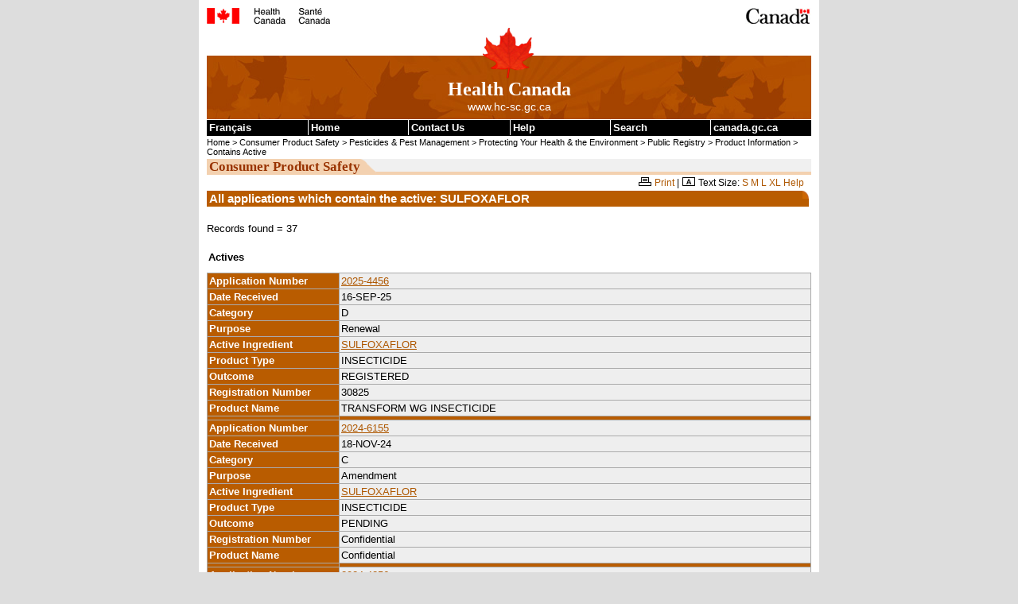

--- FILE ---
content_type: text/html
request_url: https://pr-rp.hc-sc.gc.ca/pi-ip/rba-epa-eng.php?p_actv=SULFOXAFLOR
body_size: 68824
content:

 <!DOCTYPE html PUBLIC "-//W3C//DTD XHTML 1.0 Strict//EN" "http://www.w3.org/TR/xhtml1/DTD/xhtml1-strict.dtd">

<html xmlns="http://www.w3.org/1999/xhtml" lang="en" xml:lang="en">

<head>
<!-- CLF 2.0 TEMPLATE VERSION 1.0 | VERSION 1.0 DU GABARIT NSI 2.0 -->
<link rel="schema.dc" href="http://purl.org/dc/elements/1.1/" />
<link rel="schema.dcterms" href="http://purl.org/dc/terms/" />
<meta http-equiv="Content-Type" content="text/html; charset=iso-8859-1" />
<meta name="dc.language" scheme="ISO639-2/T" content="eng" />


<!-- METADATA BEGINS | DEBUT DES METADONNEES -->

<title>Pesticide Public Registry - Pest Management Regulatory Agency - Health Canada</title>
<meta name="robots" content="noindex,follow" />

<!-- METADATA ENDS | FIN DES METADONNEES -->


<!-- SCRIPTS/CSS BEGIN | DEBUT DES SCRIPTS/CSS -->
<link rel="stylesheet" href="/css/tina-base.css" type="text/css"/>
<link rel="stylesheet" href="/css/tina-1col.css" type="text/css"/>
<link rel="stylesheet" href="/css/tina-base2.css" type="text/css"/>
<!-- SCRIPTS/CSS ENDS | FIN DES SCRIPTS/CSS -->


<!-- PROGRESSIVE ENHANCEMENT BEGINS | DEBUT DE L AMELIORATION PROGRESSIVE -->
<script src="/js/hc-sc-eng.js" type="text/javascript"></script>
<script src="/js/pe-ap.js" type="text/javascript"></script>
<script type="text/javascript">
	/* <![CDATA[ */
		var params = {
			lng:"eng",
			pngfix:"http://www.hc-sc.gc.ca/imsd/images/templates/inv.gif"
		};
		PE.progress(params);
	/* ]]> */
	</script>
<!-- PROGRESSIVE ENHANCEMENT ENDS | FIN DE L AMELIORATION PROGRESSIVE -->


<!-- CUSTOM SCRIPTS/CSS BEGIN | DEBUT DES SCRIPTS/CSS PERSONNALISES -->
<link rel="stylesheet" href="/css/tina-base-institution.css"/>
<link rel="stylesheet" href="/css/tina-institution.css"/>
<link rel="stylesheet" href="/css/tina-cps-spc.css"/>

	<style type="text/css" media="all">
		.colLayout {
		background: url(http://www.hc-sc.gc.ca/imsd/images/cps-spc/bg-cps-spc2.gif) repeat-y;
		}
	</style>
<!-- CUSTOM SCRIPTS/CSS END | FIN DES SCRIPTS/CSS PERSONNALISES -->
		

<!-- TEMPLATE PRINT CSS BEGINS | DEBUT DU CSS DU GABARIT POUR L'IMPRESSION -->
<link rel="stylesheet" href="/css/tina-pf-if.css" type="text/css"/>
<!-- TEMPLATE PRINT CSS ENDS | FIN DU CSS DU GABARIT POUR L'IMPRESSION -->
</head>

<body onload="init();">

<div class="page">
  <div class="core">
  
    <!-- FIP HEADER BEGINS | DEBUT DE L EN-TETE PCIM -->
    <div class="fip"><a name="tphp" id="tphp"><img src="/gif/sig-eng.gif" width="372" height="20" alt="Health Canada" type="image/gif"/></a></div>
    <div class="cwm"><img src="/gif/wmms.gif" width="83" height="20" alt="Symbol of the Government of Canada" type="image/gif"/></div>
    <!-- FIP HEADER ENDS | FIN DE L EN-TETE PCIM -->


    <!-- INSTITUTIONAL BANNER STARTS | DEBUT DE LA BANNIERE INSTITUTIONNELLE -->
    <div class="banner"> <img src="/gif/lffl.gif" class="lf pngfix" height="65" width="65" alt="" type="image/gif"/>
      <p class="main">Health Canada</p>
      <p class="siteuri">www.hc-sc.gc.ca</p>
    </div>
    <!-- INSTITUTIONAL BANNER ENDS | FIN DE LA BANNIERE INSTITUTIONNELLE -->
    
    
    <!-- SKIP NAVIGATION BEGINS | DEBUT DU SAUT DE NAVIGATION -->
    <div class="navaid"> <a href="#cont">Skip to content</a></div>
    <!-- SKIP NAVIGATION ENDS | FIN DU SAUT DE NAVIGATION -->
    
    
    <!-- COMMON MENU BAR BEGINS | DEBUT DE LA BARRE DE MENU COMMUNE -->
    <div class="fp">
        
      <!-- COMMON MENU BAR TITLE BEGINS | DEBUT DU TITRE DE LA BARRE DE MENU COMMUNE -->
      <h1 class="navaid">Common menu bar links</h1>
      <!-- COMMON MENU BAR TITLE ENDS | FIN DU TITRE DE LA BARRE DE MENU COMMUNE -->
      
      <ul class="commonbar">

        <!-- FRENCH LINK BEGINS | DEBUT DU LIEN FRANCAIS -->
        <li class="fiptexta">
           <div>
             <a href="/pi-ip/rba-epa-fra.php" lang="fr" xml:lang="fr" title="Fran&#231ais - Version fran&#231aise de cette page">Fran&#231ais</a>
           </div>
        </li>
        <!-- FRENCH LINK ENDS | FIN DU LIEN FRANCAIS -->

        <li class="fiptext">
          <div><a href="http://www.hc-sc.gc.ca/index-eng.php" title="Home - The main page of Health Canada's Web site">Home</a></div>
        </li>
        <li class="fiptextc">
          <div><a href="http://www.hc-sc.gc.ca/contact/index-eng.php" title="Contact Us - Health Canada contact information">Contact Us</a></div>
        </li>
        <li class="fiptext">
          <div><a href="http://www.hc-sc.gc.ca/home-accueil/help-aide/index-eng.php" title="Help - Information about using the Health Canada Web site">Help</a></div>
        </li>
        <li class="fiptext">
          <div><a href="http://recherche-search.gc.ca/s_r?S_08D4T.1ct57n=form&amp;S_08D4T.s3rv5c3=basic&amp;s5t34d=health&amp;t3mpl1t34d=1&amp;l7c1l3=eng" title="Search - Search the Health Canada Web site">Search</a></div>
        </li>
        <li class="fiptextb">
          <div><a href="http://www.canada.gc.ca/home.html" title="canada.gc.ca - Government of Canada Web site">canada.gc.ca</a></div>
        </li>
      </ul>
    </div>
    <!-- COMMON MENU BAR ENDS | FIN DE LA BARRE DE MENU COMMUNE -->

    <!-- BREAD CRUMB BEGINS | DEBUT DE LA PISTE DE NAVIGATION -->
	<p class="breadcrumb"> <a href="http://www.hc-sc.gc.ca/index-eng.php">Home</a> 
	                  &gt; <a href="http://www.hc-sc.gc.ca/cps-spc/index-eng.php">Consumer Product Safety</a> 
					  &gt; <a href="http://www.hc-sc.gc.ca/cps-spc/pest/index-eng.php">Pesticides &amp; Pest Management</a> 
					  &gt; <a href="http://www.hc-sc.gc.ca/cps-spc/pest/protect-proteger/index-eng.php">Protecting Your Health &amp; the Environment</a> 
					  &gt; <a href="http://www.hc-sc.gc.ca/cps-spc/pest/protect-proteger/publi-regist/index-eng.php">Public Registry</a> 
					  &gt; <a href="https://pr-rp.hc-sc.gc.ca/pi-ip/index-eng.php">Product Information</a> 
                      &gt; <a href="https://pr-rp.hc-sc.gc.ca/pi-ip/rba-epa-eng.php?p_actv=SULFOXAFLOR">Contains Active</a>    </p>                  

    <!-- BREAD CRUMB ENDS | FIN DE LA PISTE DE NAVIGATION -->

    <!-- ONE COLUMN LAYOUT BEGINS | DEBUT DE LA MISE EN PAGE DE DEUX COLONNES -->

    <!-- CONTENT BEGINS | DEBUT DU CONTENU -->

    <div class="center">

         <div id="subjectHeader"><strong>Consumer Product Safety</strong></div>

         <div id="tools" class="widthFull"><img src="/gif/print.gif" alt="Print this page" width="16" height="11" type="image/gif"/> <a href="javascript:window.print(); ">Print</a> | <img src="/gif/text-size.gif" alt="Change Text Size" width="16" height="11" type="image/gif"/> <span id="textsize"><a href="http://www.hc-sc.gc.ca/home-accueil/text-eng.php">Need Larger Text?</a></span></div>

         <!-- CONTENT TITLE BEGINS | DEBUT DU TITRE DU CONTENU -->
         <a name="cont" id="cont"></a>
      
           
              <h1>All applications which contain the active: SULFOXAFLOR</h1>

              <p>Records found = 37</p><table class="subject"><caption>Actives</caption><tbody> <tr><th style="width : 22%" id="t2" abbr="App number" >Application Number </th> <td headers="t2" style="background-color:#eee"  ><a href="adoc-ddoc-eng.php?p_app_id=2025-4456">2025-4456</a></td></tr>
                   <tr><th id="t3" abbr="Received"   >Date Received      </th> <td headers="t3" style="background-color:#eee"  >16-SEP-25</td></tr>
                   <tr><th id="t4" abbr="Category"   >Category           </th> <td headers="t4" style="background-color:#eee"  >D</td></tr>
                   <tr><th id="t5" abbr="Purpose"    >Purpose            </th> <td headers="t5" style="background-color:#eee"  >Renewal</td></tr>
                   <tr><th id="t6" abbr="Ingredient" >Active Ingredient  </th> <td headers="t6" style="background-color:#eee"  ><a href="/pi-ip/rba-epa-eng.php?p_actv=SULFOXAFLOR">SULFOXAFLOR</a></td></tr>
                   <tr><th id="t7" abbr="Type"       >Product Type       </th> <td headers="t7" style="background-color:#eee"  >INSECTICIDE</td></tr>
                   <tr><th id="t8" abbr="Outcome"    >Outcome            </th> <td headers="t8" style="background-color:#eee"  >REGISTERED</td></tr>
                   <tr><th id="t9" abbr="Reg number" >Registration Number</th> <td headers="t9" style="background-color:#eee"  >30825</td></tr>
                   <tr><th id="t10" abbr="Product"    >Product Name       </th> <td headers="t10" style="background-color:#eee"  >TRANSFORM WG INSECTICIDE</td></tr>
                   <tr><th id="t11"                  >                   </th> <td headers="t11"  style="background-color:#B95C00"></td></tr><tr><th style="width : 22%" id="t12" abbr="App number" >Application Number </th> <td headers="t12" style="background-color:#eee"  ><a href="adoc-ddoc-eng.php?p_app_id=2024-6155">2024-6155</a></td></tr>
                   <tr><th id="t13" abbr="Received"   >Date Received      </th> <td headers="t13" style="background-color:#eee"  >18-NOV-24</td></tr>
                   <tr><th id="t14" abbr="Category"   >Category           </th> <td headers="t14" style="background-color:#eee"  >C</td></tr>
                   <tr><th id="t15" abbr="Purpose"    >Purpose            </th> <td headers="t15" style="background-color:#eee"  >Amendment</td></tr>
                   <tr><th id="t16" abbr="Ingredient" >Active Ingredient  </th> <td headers="t16" style="background-color:#eee"  ><a href="/pi-ip/rba-epa-eng.php?p_actv=SULFOXAFLOR">SULFOXAFLOR</a></td></tr>
                   <tr><th id="t17" abbr="Type"       >Product Type       </th> <td headers="t17" style="background-color:#eee"  >INSECTICIDE</td></tr>
                   <tr><th id="t18" abbr="Outcome"    >Outcome            </th> <td headers="t18" style="background-color:#eee"  >PENDING</td></tr>
                   <tr><th id="t19" abbr="Reg number" >Registration Number</th> <td headers="t19" style="background-color:#eee"  >Confidential</td></tr>
                   <tr><th id="t20" abbr="Product"    >Product Name       </th> <td headers="t20" style="background-color:#eee"  >Confidential</td></tr>
                   <tr><th id="t21"                  >                   </th> <td headers="t21"  style="background-color:#B95C00"></td></tr><tr><th style="width : 22%" id="t22" abbr="App number" >Application Number </th> <td headers="t22" style="background-color:#eee"  ><a href="adoc-ddoc-eng.php?p_app_id=2024-4256">2024-4256</a></td></tr>
                   <tr><th id="t23" abbr="Received"   >Date Received      </th> <td headers="t23" style="background-color:#eee"  >09-AUG-24</td></tr>
                   <tr><th id="t24" abbr="Category"   >Category           </th> <td headers="t24" style="background-color:#eee"  >D</td></tr>
                   <tr><th id="t25" abbr="Purpose"    >Purpose            </th> <td headers="t25" style="background-color:#eee"  >Renewal</td></tr>
                   <tr><th id="t26" abbr="Ingredient" >Active Ingredient  </th> <td headers="t26" style="background-color:#eee"  ><a href="/pi-ip/rba-epa-eng.php?p_actv=SULFOXAFLOR">SULFOXAFLOR</a>, <a href="/pi-ip/rba-epa-eng.php?p_actv=SPIN%45TORAM">SPINETORAM</a></td></tr>
                   <tr><th id="t27" abbr="Type"       >Product Type       </th> <td headers="t27" style="background-color:#eee"  >INSECTICIDE</td></tr>
                   <tr><th id="t28" abbr="Outcome"    >Outcome            </th> <td headers="t28" style="background-color:#eee"  >REGISTERED</td></tr>
                   <tr><th id="t29" abbr="Reg number" >Registration Number</th> <td headers="t29" style="background-color:#eee"  >31442</td></tr>
                   <tr><th id="t30" abbr="Product"    >Product Name       </th> <td headers="t30" style="background-color:#eee"  >TWINGUARD INSECTICIDE</td></tr>
                   <tr><th id="t31"                  >                   </th> <td headers="t31"  style="background-color:#B95C00"></td></tr><tr><th style="width : 22%" id="t32" abbr="App number" >Application Number </th> <td headers="t32" style="background-color:#eee"  ><a href="adoc-ddoc-eng.php?p_app_id=2024-0658">2024-0658</a></td></tr>
                   <tr><th id="t33" abbr="Received"   >Date Received      </th> <td headers="t33" style="background-color:#eee"  >16-FEB-24</td></tr>
                   <tr><th id="t34" abbr="Category"   >Category           </th> <td headers="t34" style="background-color:#eee"  >B</td></tr>
                   <tr><th id="t35" abbr="Purpose"    >Purpose            </th> <td headers="t35" style="background-color:#eee"  >Amendment</td></tr>
                   <tr><th id="t36" abbr="Ingredient" >Active Ingredient  </th> <td headers="t36" style="background-color:#eee"  ><a href="/pi-ip/rba-epa-eng.php?p_actv=SULFOXAFLOR">SULFOXAFLOR</a></td></tr>
                   <tr><th id="t37" abbr="Type"       >Product Type       </th> <td headers="t37" style="background-color:#eee"  >INSECTICIDE</td></tr>
                   <tr><th id="t38" abbr="Outcome"    >Outcome            </th> <td headers="t38" style="background-color:#eee"  >REGISTERED</td></tr>
                   <tr><th id="t39" abbr="Reg number" >Registration Number</th> <td headers="t39" style="background-color:#eee"  >30824</td></tr>
                   <tr><th id="t40" abbr="Product"    >Product Name       </th> <td headers="t40" style="background-color:#eee"  >ISOCLAST ACTIVE</td></tr>
                   <tr><th id="t41"                  >                   </th> <td headers="t41"  style="background-color:#B95C00"></td></tr><tr><th style="width : 22%" id="t42" abbr="App number" >Application Number </th> <td headers="t42" style="background-color:#eee"  ><a href="adoc-ddoc-eng.php?p_app_id=2023-1440">2023-1440</a></td></tr>
                   <tr><th id="t43" abbr="Received"   >Date Received      </th> <td headers="t43" style="background-color:#eee"  >14-APR-23</td></tr>
                   <tr><th id="t44" abbr="Category"   >Category           </th> <td headers="t44" style="background-color:#eee"  >C</td></tr>
                   <tr><th id="t45" abbr="Purpose"    >Purpose            </th> <td headers="t45" style="background-color:#eee"  >Amendment</td></tr>
                   <tr><th id="t46" abbr="Ingredient" >Active Ingredient  </th> <td headers="t46" style="background-color:#eee"  ><a href="/pi-ip/rba-epa-eng.php?p_actv=SULFOXAFLOR">SULFOXAFLOR</a></td></tr>
                   <tr><th id="t47" abbr="Type"       >Product Type       </th> <td headers="t47" style="background-color:#eee"  >INSECTICIDE</td></tr>
                   <tr><th id="t48" abbr="Outcome"    >Outcome            </th> <td headers="t48" style="background-color:#eee"  >REGISTERED</td></tr>
                   <tr><th id="t49" abbr="Reg number" >Registration Number</th> <td headers="t49" style="background-color:#eee"  >30826</td></tr>
                   <tr><th id="t50" abbr="Product"    >Product Name       </th> <td headers="t50" style="background-color:#eee"  >CLOSER INSECTICIDE</td></tr>
                   <tr><th id="t51"                  >                   </th> <td headers="t51"  style="background-color:#B95C00"></td></tr><tr><th style="width : 22%" id="t52" abbr="App number" >Application Number </th> <td headers="t52" style="background-color:#eee"  ><a href="adoc-ddoc-eng.php?p_app_id=2023-0797">2023-0797</a></td></tr>
                   <tr><th id="t53" abbr="Received"   >Date Received      </th> <td headers="t53" style="background-color:#eee"  >27-FEB-23</td></tr>
                   <tr><th id="t54" abbr="Category"   >Category           </th> <td headers="t54" style="background-color:#eee"  >B</td></tr>
                   <tr><th id="t55" abbr="Purpose"    >Purpose            </th> <td headers="t55" style="background-color:#eee"  >Amendment</td></tr>
                   <tr><th id="t56" abbr="Ingredient" >Active Ingredient  </th> <td headers="t56" style="background-color:#eee"  ><a href="/pi-ip/rba-epa-eng.php?p_actv=SULFOXAFLOR">SULFOXAFLOR</a></td></tr>
                   <tr><th id="t57" abbr="Type"       >Product Type       </th> <td headers="t57" style="background-color:#eee"  >INSECTICIDE</td></tr>
                   <tr><th id="t58" abbr="Outcome"    >Outcome            </th> <td headers="t58" style="background-color:#eee"  >REGISTERED</td></tr>
                   <tr><th id="t59" abbr="Reg number" >Registration Number</th> <td headers="t59" style="background-color:#eee"  >32250</td></tr>
                   <tr><th id="t60" abbr="Product"    >Product Name       </th> <td headers="t60" style="background-color:#eee"  >RASCENDO</td></tr>
                   <tr><th id="t61"                  >                   </th> <td headers="t61"  style="background-color:#B95C00"></td></tr><tr><th style="width : 22%" id="t62" abbr="App number" >Application Number </th> <td headers="t62" style="background-color:#eee"  ><a href="adoc-ddoc-eng.php?p_app_id=2021-4788">2021-4788</a></td></tr>
                   <tr><th id="t63" abbr="Received"   >Date Received      </th> <td headers="t63" style="background-color:#eee"  >24-AUG-21</td></tr>
                   <tr><th id="t64" abbr="Category"   >Category           </th> <td headers="t64" style="background-color:#eee"  >D</td></tr>
                   <tr><th id="t65" abbr="Purpose"    >Purpose            </th> <td headers="t65" style="background-color:#eee"  >Renewal</td></tr>
                   <tr><th id="t66" abbr="Ingredient" >Active Ingredient  </th> <td headers="t66" style="background-color:#eee"  ><a href="/pi-ip/rba-epa-eng.php?p_actv=SULFOXAFLOR">SULFOXAFLOR</a></td></tr>
                   <tr><th id="t67" abbr="Type"       >Product Type       </th> <td headers="t67" style="background-color:#eee"  >INSECTICIDE</td></tr>
                   <tr><th id="t68" abbr="Outcome"    >Outcome            </th> <td headers="t68" style="background-color:#eee"  >REGISTERED</td></tr>
                   <tr><th id="t69" abbr="Reg number" >Registration Number</th> <td headers="t69" style="background-color:#eee"  >30824</td></tr>
                   <tr><th id="t70" abbr="Product"    >Product Name       </th> <td headers="t70" style="background-color:#eee"  >ISOCLAST ACTIVE</td></tr>
                   <tr><th id="t71"                  >                   </th> <td headers="t71"  style="background-color:#B95C00"></td></tr><tr><th style="width : 22%" id="t72" abbr="App number" >Application Number </th> <td headers="t72" style="background-color:#eee"  ><a href="adoc-ddoc-eng.php?p_app_id=2021-1398">2021-1398</a></td></tr>
                   <tr><th id="t73" abbr="Received"   >Date Received      </th> <td headers="t73" style="background-color:#eee"  >31-MAR-21</td></tr>
                   <tr><th id="t74" abbr="Category"   >Category           </th> <td headers="t74" style="background-color:#eee"  >B</td></tr>
                   <tr><th id="t75" abbr="Purpose"    >Purpose            </th> <td headers="t75" style="background-color:#eee"  >Amendment</td></tr>
                   <tr><th id="t76" abbr="Ingredient" >Active Ingredient  </th> <td headers="t76" style="background-color:#eee"  ><a href="/pi-ip/rba-epa-eng.php?p_actv=SULFOXAFLOR">SULFOXAFLOR</a></td></tr>
                   <tr><th id="t77" abbr="Type"       >Product Type       </th> <td headers="t77" style="background-color:#eee"  >INSECTICIDE</td></tr>
                   <tr><th id="t78" abbr="Outcome"    >Outcome            </th> <td headers="t78" style="background-color:#eee"  >DONE</td></tr>
                   <tr><th id="t79" abbr="Reg number" >Registration Number</th> <td headers="t79" style="background-color:#eee"  >30824</td></tr>
                   <tr><th id="t80" abbr="Product"    >Product Name       </th> <td headers="t80" style="background-color:#eee"  >ISOCLAST ACTIVE</td></tr>
                   <tr><th id="t81"                  >                   </th> <td headers="t81"  style="background-color:#B95C00"></td></tr><tr><th style="width : 22%" id="t82" abbr="App number" >Application Number </th> <td headers="t82" style="background-color:#eee"  ><a href="adoc-ddoc-eng.php?p_app_id=2020-3689">2020-3689</a></td></tr>
                   <tr><th id="t83" abbr="Received"   >Date Received      </th> <td headers="t83" style="background-color:#eee"  >23-AUG-20</td></tr>
                   <tr><th id="t84" abbr="Category"   >Category           </th> <td headers="t84" style="background-color:#eee"  >D</td></tr>
                   <tr><th id="t85" abbr="Purpose"    >Purpose            </th> <td headers="t85" style="background-color:#eee"  >Renewal</td></tr>
                   <tr><th id="t86" abbr="Ingredient" >Active Ingredient  </th> <td headers="t86" style="background-color:#eee"  ><a href="/pi-ip/rba-epa-eng.php?p_actv=SULFOXAFLOR">SULFOXAFLOR</a></td></tr>
                   <tr><th id="t87" abbr="Type"       >Product Type       </th> <td headers="t87" style="background-color:#eee"  >INSECTICIDE</td></tr>
                   <tr><th id="t88" abbr="Outcome"    >Outcome            </th> <td headers="t88" style="background-color:#eee"  >REGISTERED</td></tr>
                   <tr><th id="t89" abbr="Reg number" >Registration Number</th> <td headers="t89" style="background-color:#eee"  >30825</td></tr>
                   <tr><th id="t90" abbr="Product"    >Product Name       </th> <td headers="t90" style="background-color:#eee"  >TRANSFORM WG INSECTICIDE</td></tr>
                   <tr><th id="t91"                  >                   </th> <td headers="t91"  style="background-color:#B95C00"></td></tr><tr><th style="width : 22%" id="t92" abbr="App number" >Application Number </th> <td headers="t92" style="background-color:#eee"  ><a href="adoc-ddoc-eng.php?p_app_id=2020-3121">2020-3121</a></td></tr>
                   <tr><th id="t93" abbr="Received"   >Date Received      </th> <td headers="t93" style="background-color:#eee"  >10-AUG-20</td></tr>
                   <tr><th id="t94" abbr="Category"   >Category           </th> <td headers="t94" style="background-color:#eee"  >B</td></tr>
                   <tr><th id="t95" abbr="Purpose"    >Purpose            </th> <td headers="t95" style="background-color:#eee"  >Amendment</td></tr>
                   <tr><th id="t96" abbr="Ingredient" >Active Ingredient  </th> <td headers="t96" style="background-color:#eee"  ><a href="/pi-ip/rba-epa-eng.php?p_actv=SULFOXAFLOR">SULFOXAFLOR</a></td></tr>
                   <tr><th id="t97" abbr="Type"       >Product Type       </th> <td headers="t97" style="background-color:#eee"  >INSECTICIDE</td></tr>
                   <tr><th id="t98" abbr="Outcome"    >Outcome            </th> <td headers="t98" style="background-color:#eee"  >WITHDRAWN</td></tr>
                   <tr><th id="t99" abbr="Reg number" >Registration Number</th> <td headers="t99" style="background-color:#eee"  >Confidential</td></tr>
                   <tr><th id="t100" abbr="Product"    >Product Name       </th> <td headers="t100" style="background-color:#eee"  >Confidential</td></tr>
                   <tr><th id="t101"                  >                   </th> <td headers="t101"  style="background-color:#B95C00"></td></tr><tr><th style="width : 22%" id="t102" abbr="App number" >Application Number </th> <td headers="t102" style="background-color:#eee"  ><a href="adoc-ddoc-eng.php?p_app_id=2020-0154">2020-0154</a></td></tr>
                   <tr><th id="t103" abbr="Received"   >Date Received      </th> <td headers="t103" style="background-color:#eee"  >20-JAN-20</td></tr>
                   <tr><th id="t104" abbr="Category"   >Category           </th> <td headers="t104" style="background-color:#eee"  >C</td></tr>
                   <tr><th id="t105" abbr="Purpose"    >Purpose            </th> <td headers="t105" style="background-color:#eee"  >Amendment</td></tr>
                   <tr><th id="t106" abbr="Ingredient" >Active Ingredient  </th> <td headers="t106" style="background-color:#eee"  ><a href="/pi-ip/rba-epa-eng.php?p_actv=SULFOXAFLOR">SULFOXAFLOR</a></td></tr>
                   <tr><th id="t107" abbr="Type"       >Product Type       </th> <td headers="t107" style="background-color:#eee"  >INSECTICIDE</td></tr>
                   <tr><th id="t108" abbr="Outcome"    >Outcome            </th> <td headers="t108" style="background-color:#eee"  >REGISTERED</td></tr>
                   <tr><th id="t109" abbr="Reg number" >Registration Number</th> <td headers="t109" style="background-color:#eee"  >32250</td></tr>
                   <tr><th id="t110" abbr="Product"    >Product Name       </th> <td headers="t110" style="background-color:#eee"  >RASCENDO</td></tr>
                   <tr><th id="t111"                  >                   </th> <td headers="t111"  style="background-color:#B95C00"></td></tr><tr><th style="width : 22%" id="t112" abbr="App number" >Application Number </th> <td headers="t112" style="background-color:#eee"  ><a href="adoc-ddoc-eng.php?p_app_id=2019-3478">2019-3478</a></td></tr>
                   <tr><th id="t113" abbr="Received"   >Date Received      </th> <td headers="t113" style="background-color:#eee"  >17-JUL-19</td></tr>
                   <tr><th id="t114" abbr="Category"   >Category           </th> <td headers="t114" style="background-color:#eee"  >C</td></tr>
                   <tr><th id="t115" abbr="Purpose"    >Purpose            </th> <td headers="t115" style="background-color:#eee"  >Amendment</td></tr>
                   <tr><th id="t116" abbr="Ingredient" >Active Ingredient  </th> <td headers="t116" style="background-color:#eee"  ><a href="/pi-ip/rba-epa-eng.php?p_actv=SULFOXAFLOR">SULFOXAFLOR</a></td></tr>
                   <tr><th id="t117" abbr="Type"       >Product Type       </th> <td headers="t117" style="background-color:#eee"  >INSECTICIDE</td></tr>
                   <tr><th id="t118" abbr="Outcome"    >Outcome            </th> <td headers="t118" style="background-color:#eee"  >REGISTERED</td></tr>
                   <tr><th id="t119" abbr="Reg number" >Registration Number</th> <td headers="t119" style="background-color:#eee"  >30826</td></tr>
                   <tr><th id="t120" abbr="Product"    >Product Name       </th> <td headers="t120" style="background-color:#eee"  >CLOSER INSECTICIDE</td></tr>
                   <tr><th id="t121"                  >                   </th> <td headers="t121"  style="background-color:#B95C00"></td></tr><tr><th style="width : 22%" id="t122" abbr="App number" >Application Number </th> <td headers="t122" style="background-color:#eee"  ><a href="adoc-ddoc-eng.php?p_app_id=2017-7064">2017-7064</a></td></tr>
                   <tr><th id="t123" abbr="Received"   >Date Received      </th> <td headers="t123" style="background-color:#eee"  >14-NOV-17</td></tr>
                   <tr><th id="t124" abbr="Category"   >Category           </th> <td headers="t124" style="background-color:#eee"  >B</td></tr>
                   <tr><th id="t125" abbr="Purpose"    >Purpose            </th> <td headers="t125" style="background-color:#eee"  >Amendment</td></tr>
                   <tr><th id="t126" abbr="Ingredient" >Active Ingredient  </th> <td headers="t126" style="background-color:#eee"  ><a href="/pi-ip/rba-epa-eng.php?p_actv=SULFOXAFLOR">SULFOXAFLOR</a></td></tr>
                   <tr><th id="t127" abbr="Type"       >Product Type       </th> <td headers="t127" style="background-color:#eee"  >INSECTICIDE</td></tr>
                   <tr><th id="t128" abbr="Outcome"    >Outcome            </th> <td headers="t128" style="background-color:#eee"  >REGISTERED</td></tr>
                   <tr><th id="t129" abbr="Reg number" >Registration Number</th> <td headers="t129" style="background-color:#eee"  >30826</td></tr>
                   <tr><th id="t130" abbr="Product"    >Product Name       </th> <td headers="t130" style="background-color:#eee"  >CLOSER INSECTICIDE</td></tr>
                   <tr><th id="t131"                  >                   </th> <td headers="t131"  style="background-color:#B95C00"></td></tr><tr><th style="width : 22%" id="t132" abbr="App number" >Application Number </th> <td headers="t132" style="background-color:#eee"  ><a href="adoc-ddoc-eng.php?p_app_id=2017-7065">2017-7065</a></td></tr>
                   <tr><th id="t133" abbr="Received"   >Date Received      </th> <td headers="t133" style="background-color:#eee"  >14-NOV-17</td></tr>
                   <tr><th id="t134" abbr="Category"   >Category           </th> <td headers="t134" style="background-color:#eee"  >B</td></tr>
                   <tr><th id="t135" abbr="Purpose"    >Purpose            </th> <td headers="t135" style="background-color:#eee"  >Amendment</td></tr>
                   <tr><th id="t136" abbr="Ingredient" >Active Ingredient  </th> <td headers="t136" style="background-color:#eee"  ><a href="/pi-ip/rba-epa-eng.php?p_actv=SULFOXAFLOR">SULFOXAFLOR</a>, <a href="/pi-ip/rba-epa-eng.php?p_actv=SPIN%45TORAM">SPINETORAM</a></td></tr>
                   <tr><th id="t137" abbr="Type"       >Product Type       </th> <td headers="t137" style="background-color:#eee"  >INSECTICIDE</td></tr>
                   <tr><th id="t138" abbr="Outcome"    >Outcome            </th> <td headers="t138" style="background-color:#eee"  >REGISTERED</td></tr>
                   <tr><th id="t139" abbr="Reg number" >Registration Number</th> <td headers="t139" style="background-color:#eee"  >31442</td></tr>
                   <tr><th id="t140" abbr="Product"    >Product Name       </th> <td headers="t140" style="background-color:#eee"  >TWINGUARD INSECTICIDE</td></tr>
                   <tr><th id="t141"                  >                   </th> <td headers="t141"  style="background-color:#B95C00"></td></tr><tr><th style="width : 22%" id="t142" abbr="App number" >Application Number </th> <td headers="t142" style="background-color:#eee"  ><a href="adoc-ddoc-eng.php?p_app_id=2017-4527">2017-4527</a></td></tr>
                   <tr><th id="t143" abbr="Received"   >Date Received      </th> <td headers="t143" style="background-color:#eee"  >31-AUG-17</td></tr>
                   <tr><th id="t144" abbr="Category"   >Category           </th> <td headers="t144" style="background-color:#eee"  >C</td></tr>
                   <tr><th id="t145" abbr="Purpose"    >Purpose            </th> <td headers="t145" style="background-color:#eee"  >Amendment</td></tr>
                   <tr><th id="t146" abbr="Ingredient" >Active Ingredient  </th> <td headers="t146" style="background-color:#eee"  ><a href="/pi-ip/rba-epa-eng.php?p_actv=SULFOXAFLOR">SULFOXAFLOR</a>, <a href="/pi-ip/rba-epa-eng.php?p_actv=SPIN%45TORAM">SPINETORAM</a></td></tr>
                   <tr><th id="t147" abbr="Type"       >Product Type       </th> <td headers="t147" style="background-color:#eee"  >INSECTICIDE</td></tr>
                   <tr><th id="t148" abbr="Outcome"    >Outcome            </th> <td headers="t148" style="background-color:#eee"  >REGISTERED</td></tr>
                   <tr><th id="t149" abbr="Reg number" >Registration Number</th> <td headers="t149" style="background-color:#eee"  >31442</td></tr>
                   <tr><th id="t150" abbr="Product"    >Product Name       </th> <td headers="t150" style="background-color:#eee"  >TWINGUARD INSECTICIDE</td></tr>
                   <tr><th id="t151"                  >                   </th> <td headers="t151"  style="background-color:#B95C00"></td></tr><tr><th style="width : 22%" id="t152" abbr="App number" >Application Number </th> <td headers="t152" style="background-color:#eee"  ><a href="adoc-ddoc-eng.php?p_app_id=2017-4206">2017-4206</a></td></tr>
                   <tr><th id="t153" abbr="Received"   >Date Received      </th> <td headers="t153" style="background-color:#eee"  >21-AUG-17</td></tr>
                   <tr><th id="t154" abbr="Category"   >Category           </th> <td headers="t154" style="background-color:#eee"  >B</td></tr>
                   <tr><th id="t155" abbr="Purpose"    >Purpose            </th> <td headers="t155" style="background-color:#eee"  >Amendment</td></tr>
                   <tr><th id="t156" abbr="Ingredient" >Active Ingredient  </th> <td headers="t156" style="background-color:#eee"  ><a href="/pi-ip/rba-epa-eng.php?p_actv=SULFOXAFLOR">SULFOXAFLOR</a></td></tr>
                   <tr><th id="t157" abbr="Type"       >Product Type       </th> <td headers="t157" style="background-color:#eee"  >INSECTICIDE</td></tr>
                   <tr><th id="t158" abbr="Outcome"    >Outcome            </th> <td headers="t158" style="background-color:#eee"  >REGISTERED</td></tr>
                   <tr><th id="t159" abbr="Reg number" >Registration Number</th> <td headers="t159" style="background-color:#eee"  >30826</td></tr>
                   <tr><th id="t160" abbr="Product"    >Product Name       </th> <td headers="t160" style="background-color:#eee"  >CLOSER INSECTICIDE</td></tr>
                   <tr><th id="t161"                  >                   </th> <td headers="t161"  style="background-color:#B95C00"></td></tr><tr><th style="width : 22%" id="t162" abbr="App number" >Application Number </th> <td headers="t162" style="background-color:#eee"  ><a href="adoc-ddoc-eng.php?p_app_id=2017-4207">2017-4207</a></td></tr>
                   <tr><th id="t163" abbr="Received"   >Date Received      </th> <td headers="t163" style="background-color:#eee"  >21-AUG-17</td></tr>
                   <tr><th id="t164" abbr="Category"   >Category           </th> <td headers="t164" style="background-color:#eee"  >B</td></tr>
                   <tr><th id="t165" abbr="Purpose"    >Purpose            </th> <td headers="t165" style="background-color:#eee"  >Amendment</td></tr>
                   <tr><th id="t166" abbr="Ingredient" >Active Ingredient  </th> <td headers="t166" style="background-color:#eee"  ><a href="/pi-ip/rba-epa-eng.php?p_actv=SULFOXAFLOR">SULFOXAFLOR</a>, <a href="/pi-ip/rba-epa-eng.php?p_actv=SPIN%45TORAM">SPINETORAM</a></td></tr>
                   <tr><th id="t167" abbr="Type"       >Product Type       </th> <td headers="t167" style="background-color:#eee"  >INSECTICIDE</td></tr>
                   <tr><th id="t168" abbr="Outcome"    >Outcome            </th> <td headers="t168" style="background-color:#eee"  >REGISTERED</td></tr>
                   <tr><th id="t169" abbr="Reg number" >Registration Number</th> <td headers="t169" style="background-color:#eee"  >31442</td></tr>
                   <tr><th id="t170" abbr="Product"    >Product Name       </th> <td headers="t170" style="background-color:#eee"  >TWINGUARD INSECTICIDE</td></tr>
                   <tr><th id="t171"                  >                   </th> <td headers="t171"  style="background-color:#B95C00"></td></tr><tr><th style="width : 22%" id="t172" abbr="App number" >Application Number </th> <td headers="t172" style="background-color:#eee"  ><a href="adoc-ddoc-eng.php?p_app_id=2017-3276">2017-3276</a></td></tr>
                   <tr><th id="t173" abbr="Received"   >Date Received      </th> <td headers="t173" style="background-color:#eee"  >06-JUL-17</td></tr>
                   <tr><th id="t174" abbr="Category"   >Category           </th> <td headers="t174" style="background-color:#eee"  >B</td></tr>
                   <tr><th id="t175" abbr="Purpose"    >Purpose            </th> <td headers="t175" style="background-color:#eee"  >Amendment</td></tr>
                   <tr><th id="t176" abbr="Ingredient" >Active Ingredient  </th> <td headers="t176" style="background-color:#eee"  ><a href="/pi-ip/rba-epa-eng.php?p_actv=SULFOXAFLOR">SULFOXAFLOR</a></td></tr>
                   <tr><th id="t177" abbr="Type"       >Product Type       </th> <td headers="t177" style="background-color:#eee"  >INSECTICIDE</td></tr>
                   <tr><th id="t178" abbr="Outcome"    >Outcome            </th> <td headers="t178" style="background-color:#eee"  >REGISTERED</td></tr>
                   <tr><th id="t179" abbr="Reg number" >Registration Number</th> <td headers="t179" style="background-color:#eee"  >30826</td></tr>
                   <tr><th id="t180" abbr="Product"    >Product Name       </th> <td headers="t180" style="background-color:#eee"  >CLOSER INSECTICIDE</td></tr>
                   <tr><th id="t181"                  >                   </th> <td headers="t181"  style="background-color:#B95C00"></td></tr><tr><th style="width : 22%" id="t182" abbr="App number" >Application Number </th> <td headers="t182" style="background-color:#eee"  ><a href="adoc-ddoc-eng.php?p_app_id=2017-3277">2017-3277</a></td></tr>
                   <tr><th id="t183" abbr="Received"   >Date Received      </th> <td headers="t183" style="background-color:#eee"  >06-JUL-17</td></tr>
                   <tr><th id="t184" abbr="Category"   >Category           </th> <td headers="t184" style="background-color:#eee"  >B</td></tr>
                   <tr><th id="t185" abbr="Purpose"    >Purpose            </th> <td headers="t185" style="background-color:#eee"  >Amendment</td></tr>
                   <tr><th id="t186" abbr="Ingredient" >Active Ingredient  </th> <td headers="t186" style="background-color:#eee"  ><a href="/pi-ip/rba-epa-eng.php?p_actv=SULFOXAFLOR">SULFOXAFLOR</a>, <a href="/pi-ip/rba-epa-eng.php?p_actv=SPIN%45TORAM">SPINETORAM</a></td></tr>
                   <tr><th id="t187" abbr="Type"       >Product Type       </th> <td headers="t187" style="background-color:#eee"  >INSECTICIDE</td></tr>
                   <tr><th id="t188" abbr="Outcome"    >Outcome            </th> <td headers="t188" style="background-color:#eee"  >REGISTERED</td></tr>
                   <tr><th id="t189" abbr="Reg number" >Registration Number</th> <td headers="t189" style="background-color:#eee"  >31442</td></tr>
                   <tr><th id="t190" abbr="Product"    >Product Name       </th> <td headers="t190" style="background-color:#eee"  >TWINGUARD INSECTICIDE</td></tr>
                   <tr><th id="t191"                  >                   </th> <td headers="t191"  style="background-color:#B95C00"></td></tr><tr><th style="width : 22%" id="t192" abbr="App number" >Application Number </th> <td headers="t192" style="background-color:#eee"  ><a href="adoc-ddoc-eng.php?p_app_id=2017-1564">2017-1564</a></td></tr>
                   <tr><th id="t193" abbr="Received"   >Date Received      </th> <td headers="t193" style="background-color:#eee"  >28-MAR-17</td></tr>
                   <tr><th id="t194" abbr="Category"   >Category           </th> <td headers="t194" style="background-color:#eee"  >B</td></tr>
                   <tr><th id="t195" abbr="Purpose"    >Purpose            </th> <td headers="t195" style="background-color:#eee"  >Amendment</td></tr>
                   <tr><th id="t196" abbr="Ingredient" >Active Ingredient  </th> <td headers="t196" style="background-color:#eee"  ><a href="/pi-ip/rba-epa-eng.php?p_actv=SULFOXAFLOR">SULFOXAFLOR</a>, <a href="/pi-ip/rba-epa-eng.php?p_actv=SPIN%45TORAM">SPINETORAM</a></td></tr>
                   <tr><th id="t197" abbr="Type"       >Product Type       </th> <td headers="t197" style="background-color:#eee"  >INSECTICIDE</td></tr>
                   <tr><th id="t198" abbr="Outcome"    >Outcome            </th> <td headers="t198" style="background-color:#eee"  >DENIED</td></tr>
                   <tr><th id="t199" abbr="Reg number" >Registration Number</th> <td headers="t199" style="background-color:#eee"  >Confidential</td></tr>
                   <tr><th id="t200" abbr="Product"    >Product Name       </th> <td headers="t200" style="background-color:#eee"  >Confidential</td></tr>
                   <tr><th id="t201"                  >                   </th> <td headers="t201"  style="background-color:#B95C00"></td></tr><tr><th style="width : 22%" id="t202" abbr="App number" >Application Number </th> <td headers="t202" style="background-color:#eee"  ><a href="adoc-ddoc-eng.php?p_app_id=2017-1505">2017-1505</a></td></tr>
                   <tr><th id="t203" abbr="Received"   >Date Received      </th> <td headers="t203" style="background-color:#eee"  >27-MAR-17</td></tr>
                   <tr><th id="t204" abbr="Category"   >Category           </th> <td headers="t204" style="background-color:#eee"  >B</td></tr>
                   <tr><th id="t205" abbr="Purpose"    >Purpose            </th> <td headers="t205" style="background-color:#eee"  >Amendment</td></tr>
                   <tr><th id="t206" abbr="Ingredient" >Active Ingredient  </th> <td headers="t206" style="background-color:#eee"  ><a href="/pi-ip/rba-epa-eng.php?p_actv=SULFOXAFLOR">SULFOXAFLOR</a></td></tr>
                   <tr><th id="t207" abbr="Type"       >Product Type       </th> <td headers="t207" style="background-color:#eee"  >INSECTICIDE</td></tr>
                   <tr><th id="t208" abbr="Outcome"    >Outcome            </th> <td headers="t208" style="background-color:#eee"  >DENIED</td></tr>
                   <tr><th id="t209" abbr="Reg number" >Registration Number</th> <td headers="t209" style="background-color:#eee"  >Confidential</td></tr>
                   <tr><th id="t210" abbr="Product"    >Product Name       </th> <td headers="t210" style="background-color:#eee"  >Confidential</td></tr>
                   <tr><th id="t211"                  >                   </th> <td headers="t211"  style="background-color:#B95C00"></td></tr><tr><th style="width : 22%" id="t212" abbr="App number" >Application Number </th> <td headers="t212" style="background-color:#eee"  ><a href="adoc-ddoc-eng.php?p_app_id=2017-1064">2017-1064</a></td></tr>
                   <tr><th id="t213" abbr="Received"   >Date Received      </th> <td headers="t213" style="background-color:#eee"  >01-MAR-17</td></tr>
                   <tr><th id="t214" abbr="Category"   >Category           </th> <td headers="t214" style="background-color:#eee"  >B</td></tr>
                   <tr><th id="t215" abbr="Purpose"    >Purpose            </th> <td headers="t215" style="background-color:#eee"  >Amendment</td></tr>
                   <tr><th id="t216" abbr="Ingredient" >Active Ingredient  </th> <td headers="t216" style="background-color:#eee"  ><a href="/pi-ip/rba-epa-eng.php?p_actv=SULFOXAFLOR">SULFOXAFLOR</a></td></tr>
                   <tr><th id="t217" abbr="Type"       >Product Type       </th> <td headers="t217" style="background-color:#eee"  >INSECTICIDE</td></tr>
                   <tr><th id="t218" abbr="Outcome"    >Outcome            </th> <td headers="t218" style="background-color:#eee"  >REJECTED</td></tr>
                   <tr><th id="t219" abbr="Reg number" >Registration Number</th> <td headers="t219" style="background-color:#eee"  >Confidential</td></tr>
                   <tr><th id="t220" abbr="Product"    >Product Name       </th> <td headers="t220" style="background-color:#eee"  >Confidential</td></tr>
                   <tr><th id="t221"                  >                   </th> <td headers="t221"  style="background-color:#B95C00"></td></tr><tr><th style="width : 22%" id="t222" abbr="App number" >Application Number </th> <td headers="t222" style="background-color:#eee"  ><a href="adoc-ddoc-eng.php?p_app_id=2016-3131">2016-3131</a></td></tr>
                   <tr><th id="t223" abbr="Received"   >Date Received      </th> <td headers="t223" style="background-color:#eee"  >14-JUN-16</td></tr>
                   <tr><th id="t224" abbr="Category"   >Category           </th> <td headers="t224" style="background-color:#eee"  >B</td></tr>
                   <tr><th id="t225" abbr="Purpose"    >Purpose            </th> <td headers="t225" style="background-color:#eee"  >Amendment</td></tr>
                   <tr><th id="t226" abbr="Ingredient" >Active Ingredient  </th> <td headers="t226" style="background-color:#eee"  ><a href="/pi-ip/rba-epa-eng.php?p_actv=SULFOXAFLOR">SULFOXAFLOR</a></td></tr>
                   <tr><th id="t227" abbr="Type"       >Product Type       </th> <td headers="t227" style="background-color:#eee"  >INSECTICIDE</td></tr>
                   <tr><th id="t228" abbr="Outcome"    >Outcome            </th> <td headers="t228" style="background-color:#eee"  >REGISTERED</td></tr>
                   <tr><th id="t229" abbr="Reg number" >Registration Number</th> <td headers="t229" style="background-color:#eee"  >30826</td></tr>
                   <tr><th id="t230" abbr="Product"    >Product Name       </th> <td headers="t230" style="background-color:#eee"  >CLOSER INSECTICIDE</td></tr>
                   <tr><th id="t231"                  >                   </th> <td headers="t231"  style="background-color:#B95C00"></td></tr><tr><th style="width : 22%" id="t232" abbr="App number" >Application Number </th> <td headers="t232" style="background-color:#eee"  ><a href="adoc-ddoc-eng.php?p_app_id=2016-2793">2016-2793</a></td></tr>
                   <tr><th id="t233" abbr="Received"   >Date Received      </th> <td headers="t233" style="background-color:#eee"  >19-MAY-16</td></tr>
                   <tr><th id="t234" abbr="Category"   >Category           </th> <td headers="t234" style="background-color:#eee"  >C</td></tr>
                   <tr><th id="t235" abbr="Purpose"    >Purpose            </th> <td headers="t235" style="background-color:#eee"  >Amendment</td></tr>
                   <tr><th id="t236" abbr="Ingredient" >Active Ingredient  </th> <td headers="t236" style="background-color:#eee"  ><a href="/pi-ip/rba-epa-eng.php?p_actv=SULFOXAFLOR">SULFOXAFLOR</a></td></tr>
                   <tr><th id="t237" abbr="Type"       >Product Type       </th> <td headers="t237" style="background-color:#eee"  >INSECTICIDE</td></tr>
                   <tr><th id="t238" abbr="Outcome"    >Outcome            </th> <td headers="t238" style="background-color:#eee"  >REGISTERED</td></tr>
                   <tr><th id="t239" abbr="Reg number" >Registration Number</th> <td headers="t239" style="background-color:#eee"  >30826</td></tr>
                   <tr><th id="t240" abbr="Product"    >Product Name       </th> <td headers="t240" style="background-color:#eee"  >CLOSER INSECTICIDE</td></tr>
                   <tr><th id="t241"                  >                   </th> <td headers="t241"  style="background-color:#B95C00"></td></tr><tr><th style="width : 22%" id="t242" abbr="App number" >Application Number </th> <td headers="t242" style="background-color:#eee"  ><a href="adoc-ddoc-eng.php?p_app_id=2016-1977">2016-1977</a></td></tr>
                   <tr><th id="t243" abbr="Received"   >Date Received      </th> <td headers="t243" style="background-color:#eee"  >11-APR-16</td></tr>
                   <tr><th id="t244" abbr="Category"   >Category           </th> <td headers="t244" style="background-color:#eee"  >B</td></tr>
                   <tr><th id="t245" abbr="Purpose"    >Purpose            </th> <td headers="t245" style="background-color:#eee"  >Amendment</td></tr>
                   <tr><th id="t246" abbr="Ingredient" >Active Ingredient  </th> <td headers="t246" style="background-color:#eee"  ><a href="/pi-ip/rba-epa-eng.php?p_actv=SULFOXAFLOR">SULFOXAFLOR</a></td></tr>
                   <tr><th id="t247" abbr="Type"       >Product Type       </th> <td headers="t247" style="background-color:#eee"  >INSECTICIDE</td></tr>
                   <tr><th id="t248" abbr="Outcome"    >Outcome            </th> <td headers="t248" style="background-color:#eee"  >REGISTERED</td></tr>
                   <tr><th id="t249" abbr="Reg number" >Registration Number</th> <td headers="t249" style="background-color:#eee"  >32250</td></tr>
                   <tr><th id="t250" abbr="Product"    >Product Name       </th> <td headers="t250" style="background-color:#eee"  >RASCENDO</td></tr>
                   <tr><th id="t251"                  >                   </th> <td headers="t251"  style="background-color:#B95C00"></td></tr><tr><th style="width : 22%" id="t252" abbr="App number" >Application Number </th> <td headers="t252" style="background-color:#eee"  ><a href="adoc-ddoc-eng.php?p_app_id=2016-1445">2016-1445</a></td></tr>
                   <tr><th id="t253" abbr="Received"   >Date Received      </th> <td headers="t253" style="background-color:#eee"  >01-MAR-16</td></tr>
                   <tr><th id="t254" abbr="Category"   >Category           </th> <td headers="t254" style="background-color:#eee"  >C</td></tr>
                   <tr><th id="t255" abbr="Purpose"    >Purpose            </th> <td headers="t255" style="background-color:#eee"  >Amendment</td></tr>
                   <tr><th id="t256" abbr="Ingredient" >Active Ingredient  </th> <td headers="t256" style="background-color:#eee"  ><a href="/pi-ip/rba-epa-eng.php?p_actv=SULFOXAFLOR">SULFOXAFLOR</a>, <a href="/pi-ip/rba-epa-eng.php?p_actv=SPIN%45TORAM">SPINETORAM</a></td></tr>
                   <tr><th id="t257" abbr="Type"       >Product Type       </th> <td headers="t257" style="background-color:#eee"  >INSECTICIDE</td></tr>
                   <tr><th id="t258" abbr="Outcome"    >Outcome            </th> <td headers="t258" style="background-color:#eee"  >REGISTERED</td></tr>
                   <tr><th id="t259" abbr="Reg number" >Registration Number</th> <td headers="t259" style="background-color:#eee"  >31442</td></tr>
                   <tr><th id="t260" abbr="Product"    >Product Name       </th> <td headers="t260" style="background-color:#eee"  >TWINGUARD INSECTICIDE</td></tr>
                   <tr><th id="t261"                  >                   </th> <td headers="t261"  style="background-color:#B95C00"></td></tr><tr><th style="width : 22%" id="t262" abbr="App number" >Application Number </th> <td headers="t262" style="background-color:#eee"  ><a href="adoc-ddoc-eng.php?p_app_id=2015-5386">2015-5386</a></td></tr>
                   <tr><th id="t263" abbr="Received"   >Date Received      </th> <td headers="t263" style="background-color:#eee"  >02-OCT-15</td></tr>
                   <tr><th id="t264" abbr="Category"   >Category           </th> <td headers="t264" style="background-color:#eee"  >B</td></tr>
                   <tr><th id="t265" abbr="Purpose"    >Purpose            </th> <td headers="t265" style="background-color:#eee"  >Amendment</td></tr>
                   <tr><th id="t266" abbr="Ingredient" >Active Ingredient  </th> <td headers="t266" style="background-color:#eee"  ><a href="/pi-ip/rba-epa-eng.php?p_actv=SULFOXAFLOR">SULFOXAFLOR</a>, <a href="/pi-ip/rba-epa-eng.php?p_actv=SPIN%45TORAM">SPINETORAM</a></td></tr>
                   <tr><th id="t267" abbr="Type"       >Product Type       </th> <td headers="t267" style="background-color:#eee"  >INSECTICIDE</td></tr>
                   <tr><th id="t268" abbr="Outcome"    >Outcome            </th> <td headers="t268" style="background-color:#eee"  >REGISTERED</td></tr>
                   <tr><th id="t269" abbr="Reg number" >Registration Number</th> <td headers="t269" style="background-color:#eee"  >31442</td></tr>
                   <tr><th id="t270" abbr="Product"    >Product Name       </th> <td headers="t270" style="background-color:#eee"  >TWINGUARD INSECTICIDE</td></tr>
                   <tr><th id="t271"                  >                   </th> <td headers="t271"  style="background-color:#B95C00"></td></tr><tr><th style="width : 22%" id="t272" abbr="App number" >Application Number </th> <td headers="t272" style="background-color:#eee"  ><a href="adoc-ddoc-eng.php?p_app_id=2014-2313">2014-2313</a></td></tr>
                   <tr><th id="t273" abbr="Received"   >Date Received      </th> <td headers="t273" style="background-color:#eee"  >04-JUL-14</td></tr>
                   <tr><th id="t274" abbr="Category"   >Category           </th> <td headers="t274" style="background-color:#eee"  >B</td></tr>
                   <tr><th id="t275" abbr="Purpose"    >Purpose            </th> <td headers="t275" style="background-color:#eee"  >Amendment</td></tr>
                   <tr><th id="t276" abbr="Ingredient" >Active Ingredient  </th> <td headers="t276" style="background-color:#eee"  ><a href="/pi-ip/rba-epa-eng.php?p_actv=SULFOXAFLOR">SULFOXAFLOR</a></td></tr>
                   <tr><th id="t277" abbr="Type"       >Product Type       </th> <td headers="t277" style="background-color:#eee"  >INSECTICIDE</td></tr>
                   <tr><th id="t278" abbr="Outcome"    >Outcome            </th> <td headers="t278" style="background-color:#eee"  >REGISTERED</td></tr>
                   <tr><th id="t279" abbr="Reg number" >Registration Number</th> <td headers="t279" style="background-color:#eee"  >30826</td></tr>
                   <tr><th id="t280" abbr="Product"    >Product Name       </th> <td headers="t280" style="background-color:#eee"  >CLOSER INSECTICIDE</td></tr>
                   <tr><th id="t281"                  >                   </th> <td headers="t281"  style="background-color:#B95C00"></td></tr><tr><th style="width : 22%" id="t282" abbr="App number" >Application Number </th> <td headers="t282" style="background-color:#eee"  ><a href="adoc-ddoc-eng.php?p_app_id=2014-0891">2014-0891</a></td></tr>
                   <tr><th id="t283" abbr="Received"   >Date Received      </th> <td headers="t283" style="background-color:#eee"  >12-MAR-14</td></tr>
                   <tr><th id="t284" abbr="Category"   >Category           </th> <td headers="t284" style="background-color:#eee"  >A</td></tr>
                   <tr><th id="t285" abbr="Purpose"    >Purpose            </th> <td headers="t285" style="background-color:#eee"  >Amendment</td></tr>
                   <tr><th id="t286" abbr="Ingredient" >Active Ingredient  </th> <td headers="t286" style="background-color:#eee"  ><a href="/pi-ip/rba-epa-eng.php?p_actv=SULFOXAFLOR">SULFOXAFLOR</a></td></tr>
                   <tr><th id="t287" abbr="Type"       >Product Type       </th> <td headers="t287" style="background-color:#eee"  >INSECTICIDE</td></tr>
                   <tr><th id="t288" abbr="Outcome"    >Outcome            </th> <td headers="t288" style="background-color:#eee"  >REGISTERED</td></tr>
                   <tr><th id="t289" abbr="Reg number" >Registration Number</th> <td headers="t289" style="background-color:#eee"  >30824</td></tr>
                   <tr><th id="t290" abbr="Product"    >Product Name       </th> <td headers="t290" style="background-color:#eee"  >ISOCLAST ACTIVE</td></tr>
                   <tr><th id="t291"                  >                   </th> <td headers="t291"  style="background-color:#B95C00"></td></tr><tr><th style="width : 22%" id="t292" abbr="App number" >Application Number </th> <td headers="t292" style="background-color:#eee"  ><a href="adoc-ddoc-eng.php?p_app_id=2014-0875">2014-0875</a></td></tr>
                   <tr><th id="t293" abbr="Received"   >Date Received      </th> <td headers="t293" style="background-color:#eee"  >11-MAR-14</td></tr>
                   <tr><th id="t294" abbr="Category"   >Category           </th> <td headers="t294" style="background-color:#eee"  >A</td></tr>
                   <tr><th id="t295" abbr="Purpose"    >Purpose            </th> <td headers="t295" style="background-color:#eee"  >New</td></tr>
                   <tr><th id="t296" abbr="Ingredient" >Active Ingredient  </th> <td headers="t296" style="background-color:#eee"  ><a href="/pi-ip/rba-epa-eng.php?p_actv=SULFOXAFLOR">SULFOXAFLOR</a></td></tr>
                   <tr><th id="t297" abbr="Type"       >Product Type       </th> <td headers="t297" style="background-color:#eee"  >INSECTICIDE</td></tr>
                   <tr><th id="t298" abbr="Outcome"    >Outcome            </th> <td headers="t298" style="background-color:#eee"  >REGISTERED</td></tr>
                   <tr><th id="t299" abbr="Reg number" >Registration Number</th> <td headers="t299" style="background-color:#eee"  >32250</td></tr>
                   <tr><th id="t300" abbr="Product"    >Product Name       </th> <td headers="t300" style="background-color:#eee"  >RASCENDO</td></tr>
                   <tr><th id="t301"                  >                   </th> <td headers="t301"  style="background-color:#B95C00"></td></tr><tr><th style="width : 22%" id="t302" abbr="App number" >Application Number </th> <td headers="t302" style="background-color:#eee"  ><a href="adoc-ddoc-eng.php?p_app_id=2013-6561">2013-6561</a></td></tr>
                   <tr><th id="t303" abbr="Received"   >Date Received      </th> <td headers="t303" style="background-color:#eee"  >26-NOV-13</td></tr>
                   <tr><th id="t304" abbr="Category"   >Category           </th> <td headers="t304" style="background-color:#eee"  >B</td></tr>
                   <tr><th id="t305" abbr="Purpose"    >Purpose            </th> <td headers="t305" style="background-color:#eee"  >Amendment</td></tr>
                   <tr><th id="t306" abbr="Ingredient" >Active Ingredient  </th> <td headers="t306" style="background-color:#eee"  ><a href="/pi-ip/rba-epa-eng.php?p_actv=SULFOXAFLOR">SULFOXAFLOR</a></td></tr>
                   <tr><th id="t307" abbr="Type"       >Product Type       </th> <td headers="t307" style="background-color:#eee"  >INSECTICIDE</td></tr>
                   <tr><th id="t308" abbr="Outcome"    >Outcome            </th> <td headers="t308" style="background-color:#eee"  >REGISTERED</td></tr>
                   <tr><th id="t309" abbr="Reg number" >Registration Number</th> <td headers="t309" style="background-color:#eee"  >30824</td></tr>
                   <tr><th id="t310" abbr="Product"    >Product Name       </th> <td headers="t310" style="background-color:#eee"  >ISOCLAST ACTIVE</td></tr>
                   <tr><th id="t311"                  >                   </th> <td headers="t311"  style="background-color:#B95C00"></td></tr><tr><th style="width : 22%" id="t312" abbr="App number" >Application Number </th> <td headers="t312" style="background-color:#eee"  ><a href="adoc-ddoc-eng.php?p_app_id=2013-6563">2013-6563</a></td></tr>
                   <tr><th id="t313" abbr="Received"   >Date Received      </th> <td headers="t313" style="background-color:#eee"  >26-NOV-13</td></tr>
                   <tr><th id="t314" abbr="Category"   >Category           </th> <td headers="t314" style="background-color:#eee"  >B</td></tr>
                   <tr><th id="t315" abbr="Purpose"    >Purpose            </th> <td headers="t315" style="background-color:#eee"  >Amendment</td></tr>
                   <tr><th id="t316" abbr="Ingredient" >Active Ingredient  </th> <td headers="t316" style="background-color:#eee"  ><a href="/pi-ip/rba-epa-eng.php?p_actv=SULFOXAFLOR">SULFOXAFLOR</a></td></tr>
                   <tr><th id="t317" abbr="Type"       >Product Type       </th> <td headers="t317" style="background-color:#eee"  >INSECTICIDE</td></tr>
                   <tr><th id="t318" abbr="Outcome"    >Outcome            </th> <td headers="t318" style="background-color:#eee"  >REGISTERED</td></tr>
                   <tr><th id="t319" abbr="Reg number" >Registration Number</th> <td headers="t319" style="background-color:#eee"  >30825</td></tr>
                   <tr><th id="t320" abbr="Product"    >Product Name       </th> <td headers="t320" style="background-color:#eee"  >TRANSFORM WG INSECTICIDE</td></tr>
                   <tr><th id="t321"                  >                   </th> <td headers="t321"  style="background-color:#B95C00"></td></tr><tr><th style="width : 22%" id="t322" abbr="App number" >Application Number </th> <td headers="t322" style="background-color:#eee"  ><a href="adoc-ddoc-eng.php?p_app_id=2013-6562">2013-6562</a></td></tr>
                   <tr><th id="t323" abbr="Received"   >Date Received      </th> <td headers="t323" style="background-color:#eee"  >22-NOV-13</td></tr>
                   <tr><th id="t324" abbr="Category"   >Category           </th> <td headers="t324" style="background-color:#eee"  >B</td></tr>
                   <tr><th id="t325" abbr="Purpose"    >Purpose            </th> <td headers="t325" style="background-color:#eee"  >Amendment</td></tr>
                   <tr><th id="t326" abbr="Ingredient" >Active Ingredient  </th> <td headers="t326" style="background-color:#eee"  ><a href="/pi-ip/rba-epa-eng.php?p_actv=SULFOXAFLOR">SULFOXAFLOR</a></td></tr>
                   <tr><th id="t327" abbr="Type"       >Product Type       </th> <td headers="t327" style="background-color:#eee"  >INSECTICIDE</td></tr>
                   <tr><th id="t328" abbr="Outcome"    >Outcome            </th> <td headers="t328" style="background-color:#eee"  >REGISTERED</td></tr>
                   <tr><th id="t329" abbr="Reg number" >Registration Number</th> <td headers="t329" style="background-color:#eee"  >30826</td></tr>
                   <tr><th id="t330" abbr="Product"    >Product Name       </th> <td headers="t330" style="background-color:#eee"  >CLOSER INSECTICIDE</td></tr>
                   <tr><th id="t331"                  >                   </th> <td headers="t331"  style="background-color:#B95C00"></td></tr><tr><th style="width : 22%" id="t332" abbr="App number" >Application Number </th> <td headers="t332" style="background-color:#eee"  ><a href="adoc-ddoc-eng.php?p_app_id=2013-2983">2013-2983</a></td></tr>
                   <tr><th id="t333" abbr="Received"   >Date Received      </th> <td headers="t333" style="background-color:#eee"  >07-JUN-13</td></tr>
                   <tr><th id="t334" abbr="Category"   >Category           </th> <td headers="t334" style="background-color:#eee"  >B</td></tr>
                   <tr><th id="t335" abbr="Purpose"    >Purpose            </th> <td headers="t335" style="background-color:#eee"  >New</td></tr>
                   <tr><th id="t336" abbr="Ingredient" >Active Ingredient  </th> <td headers="t336" style="background-color:#eee"  ><a href="/pi-ip/rba-epa-eng.php?p_actv=SULFOXAFLOR">SULFOXAFLOR</a>, <a href="/pi-ip/rba-epa-eng.php?p_actv=SPIN%45TORAM">SPINETORAM</a></td></tr>
                   <tr><th id="t337" abbr="Type"       >Product Type       </th> <td headers="t337" style="background-color:#eee"  >INSECTICIDE</td></tr>
                   <tr><th id="t338" abbr="Outcome"    >Outcome            </th> <td headers="t338" style="background-color:#eee"  >REGISTERED</td></tr>
                   <tr><th id="t339" abbr="Reg number" >Registration Number</th> <td headers="t339" style="background-color:#eee"  >31442</td></tr>
                   <tr><th id="t340" abbr="Product"    >Product Name       </th> <td headers="t340" style="background-color:#eee"  >TWINGUARD INSECTICIDE</td></tr>
                   <tr><th id="t341"                  >                   </th> <td headers="t341"  style="background-color:#B95C00"></td></tr><tr><th style="width : 22%" id="t342" abbr="App number" >Application Number </th> <td headers="t342" style="background-color:#eee"  ><a href="adoc-ddoc-eng.php?p_app_id=2010-3442">2010-3442</a></td></tr>
                   <tr><th id="t343" abbr="Received"   >Date Received      </th> <td headers="t343" style="background-color:#eee"  >04-AUG-10</td></tr>
                   <tr><th id="t344" abbr="Category"   >Category           </th> <td headers="t344" style="background-color:#eee"  >A</td></tr>
                   <tr><th id="t345" abbr="Purpose"    >Purpose            </th> <td headers="t345" style="background-color:#eee"  >New</td></tr>
                   <tr><th id="t346" abbr="Ingredient" >Active Ingredient  </th> <td headers="t346" style="background-color:#eee"  ><a href="/pi-ip/rba-epa-eng.php?p_actv=SULFOXAFLOR">SULFOXAFLOR</a></td></tr>
                   <tr><th id="t347" abbr="Type"       >Product Type       </th> <td headers="t347" style="background-color:#eee"  >INSECTICIDE</td></tr>
                   <tr><th id="t348" abbr="Outcome"    >Outcome            </th> <td headers="t348" style="background-color:#eee"  >REGISTERED</td></tr>
                   <tr><th id="t349" abbr="Reg number" >Registration Number</th> <td headers="t349" style="background-color:#eee"  >30825</td></tr>
                   <tr><th id="t350" abbr="Product"    >Product Name       </th> <td headers="t350" style="background-color:#eee"  >TRANSFORM WG INSECTICIDE</td></tr>
                   <tr><th id="t351"                  >                   </th> <td headers="t351"  style="background-color:#B95C00"></td></tr><tr><th style="width : 22%" id="t352" abbr="App number" >Application Number </th> <td headers="t352" style="background-color:#eee"  ><a href="adoc-ddoc-eng.php?p_app_id=2010-3447">2010-3447</a></td></tr>
                   <tr><th id="t353" abbr="Received"   >Date Received      </th> <td headers="t353" style="background-color:#eee"  >04-AUG-10</td></tr>
                   <tr><th id="t354" abbr="Category"   >Category           </th> <td headers="t354" style="background-color:#eee"  >A</td></tr>
                   <tr><th id="t355" abbr="Purpose"    >Purpose            </th> <td headers="t355" style="background-color:#eee"  >New</td></tr>
                   <tr><th id="t356" abbr="Ingredient" >Active Ingredient  </th> <td headers="t356" style="background-color:#eee"  ><a href="/pi-ip/rba-epa-eng.php?p_actv=SULFOXAFLOR">SULFOXAFLOR</a></td></tr>
                   <tr><th id="t357" abbr="Type"       >Product Type       </th> <td headers="t357" style="background-color:#eee"  >INSECTICIDE</td></tr>
                   <tr><th id="t358" abbr="Outcome"    >Outcome            </th> <td headers="t358" style="background-color:#eee"  >REGISTERED</td></tr>
                   <tr><th id="t359" abbr="Reg number" >Registration Number</th> <td headers="t359" style="background-color:#eee"  >30826</td></tr>
                   <tr><th id="t360" abbr="Product"    >Product Name       </th> <td headers="t360" style="background-color:#eee"  >CLOSER INSECTICIDE</td></tr>
                   <tr><th id="t361"                  >                   </th> <td headers="t361"  style="background-color:#B95C00"></td></tr><tr><th style="width : 22%" id="t362" abbr="App number" >Application Number </th> <td headers="t362" style="background-color:#eee"  ><a href="adoc-ddoc-eng.php?p_app_id=2010-3454">2010-3454</a></td></tr>
                   <tr><th id="t363" abbr="Received"   >Date Received      </th> <td headers="t363" style="background-color:#eee"  >04-AUG-10</td></tr>
                   <tr><th id="t364" abbr="Category"   >Category           </th> <td headers="t364" style="background-color:#eee"  >A</td></tr>
                   <tr><th id="t365" abbr="Purpose"    >Purpose            </th> <td headers="t365" style="background-color:#eee"  >New</td></tr>
                   <tr><th id="t366" abbr="Ingredient" >Active Ingredient  </th> <td headers="t366" style="background-color:#eee"  ><a href="/pi-ip/rba-epa-eng.php?p_actv=SULFOXAFLOR">SULFOXAFLOR</a></td></tr>
                   <tr><th id="t367" abbr="Type"       >Product Type       </th> <td headers="t367" style="background-color:#eee"  >INSECTICIDE</td></tr>
                   <tr><th id="t368" abbr="Outcome"    >Outcome            </th> <td headers="t368" style="background-color:#eee"  >REGISTERED</td></tr>
                   <tr><th id="t369" abbr="Reg number" >Registration Number</th> <td headers="t369" style="background-color:#eee"  >30824</td></tr>
                   <tr><th id="t370" abbr="Product"    >Product Name       </th> <td headers="t370" style="background-color:#eee"  >ISOCLAST ACTIVE</td></tr>
                   <tr><th id="t371"                  >                   </th> <td headers="t371"  style="background-color:#B95C00"></td></tr> </tbody> </table>
    </div>

    <!-- CONTENT ENDS | FIN DU CONTENU -->

    <!-- ONE COLUMN LAYOUT ENDS | FIN DE LA MISE EN PAGE D ''UNE COLONNE -->
    
    <!-- FOOTER BEGINS | DEBUT DU PIED DE LA PAGE -->

    <div class="footer">
      <div class="footerline"></div>
      <div class="foot1">
      
        <!-- DATE MODIFIED BEGINS | DEBUT DE LA DATE DE MODIFICATION -->
        Date Modified: <span id="date">2026-01-19</span>
        <!-- DATE MODIFIED ENDS | FIN DE LA DATE DE MODIFICATION -->
        
      </div>
      <div class="foot2"><a href="#tphp" title="Return to Top of Page"><img class="uparrow" src="/gif/tphp.gif" width="19" height="12" alt="" type="image/gif"/><br />
        Top of Page</a></div>
      <div class="foot3"><a href="http://www.hc-sc.gc.ca/home-accueil/important-eng.php">Important Notices</a></div>
    </div>
    
    <!-- FOOTER ENDS | FIN DU PIED DE LA PAGE -->
  </div>
</div>
</body>
</html>
